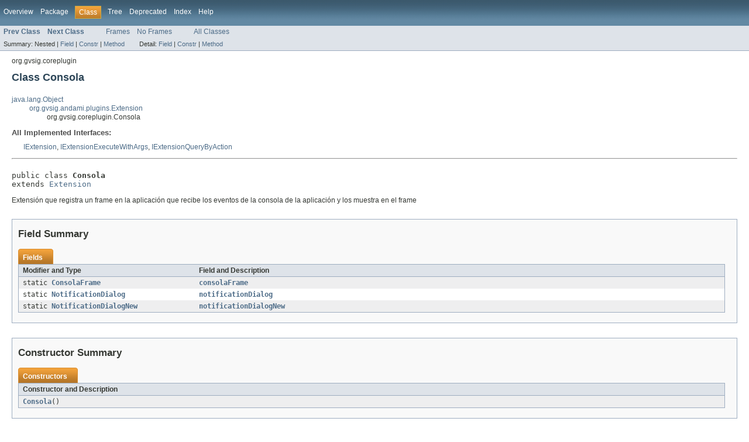

--- FILE ---
content_type: text/html
request_url: http://downloads.gvsig.org/download/gvsig-desktop-testing/dists/2.3.0/javadocs/html/org/gvsig/coreplugin/Consola.html
body_size: 3156
content:
<!DOCTYPE HTML PUBLIC "-//W3C//DTD HTML 4.01 Transitional//EN" "http://www.w3.org/TR/html4/loose.dtd">
<!-- NewPage -->
<html lang="es">
<head>
<!-- Generated by javadoc (version 1.7.0_65) on Fri Aug 19 16:47:04 CEST 2016 -->
<title>Consola</title>
<meta name="date" content="2016-08-19">
<link rel="stylesheet" type="text/css" href="../../../stylesheet.css" title="Style">
</head>
<body>
<script type="text/javascript"><!--
    if (location.href.indexOf('is-external=true') == -1) {
        parent.document.title="Consola";
    }
//-->
</script>
<noscript>
<div>JavaScript is disabled on your browser.</div>
</noscript>
<!-- ========= START OF TOP NAVBAR ======= -->
<div class="topNav"><a name="navbar_top">
<!--   -->
</a><a href="#skip-navbar_top" title="Skip navigation links"></a><a name="navbar_top_firstrow">
<!--   -->
</a>
<ul class="navList" title="Navigation">
<li><a href="../../../overview-summary.html">Overview</a></li>
<li><a href="package-summary.html">Package</a></li>
<li class="navBarCell1Rev">Class</li>
<li><a href="package-tree.html">Tree</a></li>
<li><a href="../../../deprecated-list.html">Deprecated</a></li>
<li><a href="../../../index-all.html">Index</a></li>
<li><a href="../../../help-doc.html">Help</a></li>
</ul>
</div>
<div class="subNav">
<ul class="navList">
<li><a href="../../../org/gvsig/coreplugin/ConfigExtension.html" title="class in org.gvsig.coreplugin"><span class="strong">Prev Class</span></a></li>
<li><a href="../../../org/gvsig/coreplugin/ConsolaFrame.html" title="class in org.gvsig.coreplugin"><span class="strong">Next Class</span></a></li>
</ul>
<ul class="navList">
<li><a href="../../../index.html?org/gvsig/coreplugin/Consola.html" target="_top">Frames</a></li>
<li><a href="Consola.html" target="_top">No Frames</a></li>
</ul>
<ul class="navList" id="allclasses_navbar_top">
<li><a href="../../../allclasses-noframe.html">All Classes</a></li>
</ul>
<div>
<script type="text/javascript"><!--
  allClassesLink = document.getElementById("allclasses_navbar_top");
  if(window==top) {
    allClassesLink.style.display = "block";
  }
  else {
    allClassesLink.style.display = "none";
  }
  //-->
</script>
</div>
<div>
<ul class="subNavList">
<li>Summary:&nbsp;</li>
<li>Nested&nbsp;|&nbsp;</li>
<li><a href="#field_summary">Field</a>&nbsp;|&nbsp;</li>
<li><a href="#constructor_summary">Constr</a>&nbsp;|&nbsp;</li>
<li><a href="#method_summary">Method</a></li>
</ul>
<ul class="subNavList">
<li>Detail:&nbsp;</li>
<li><a href="#field_detail">Field</a>&nbsp;|&nbsp;</li>
<li><a href="#constructor_detail">Constr</a>&nbsp;|&nbsp;</li>
<li><a href="#method_detail">Method</a></li>
</ul>
</div>
<a name="skip-navbar_top">
<!--   -->
</a></div>
<!-- ========= END OF TOP NAVBAR ========= -->
<!-- ======== START OF CLASS DATA ======== -->
<div class="header">
<div class="subTitle">org.gvsig.coreplugin</div>
<h2 title="Class Consola" class="title">Class Consola</h2>
</div>
<div class="contentContainer">
<ul class="inheritance">
<li><a href="http://docs.oracle.com/javase/8/docs/api/java/lang/Object.html?is-external=true" title="class or interface in java.lang">java.lang.Object</a></li>
<li>
<ul class="inheritance">
<li><a href="../../../org/gvsig/andami/plugins/Extension.html" title="class in org.gvsig.andami.plugins">org.gvsig.andami.plugins.Extension</a></li>
<li>
<ul class="inheritance">
<li>org.gvsig.coreplugin.Consola</li>
</ul>
</li>
</ul>
</li>
</ul>
<div class="description">
<ul class="blockList">
<li class="blockList">
<dl>
<dt>All Implemented Interfaces:</dt>
<dd><a href="../../../org/gvsig/andami/plugins/IExtension.html" title="interface in org.gvsig.andami.plugins">IExtension</a>, <a href="../../../org/gvsig/andami/plugins/IExtensionExecuteWithArgs.html" title="interface in org.gvsig.andami.plugins">IExtensionExecuteWithArgs</a>, <a href="../../../org/gvsig/andami/plugins/IExtensionQueryByAction.html" title="interface in org.gvsig.andami.plugins">IExtensionQueryByAction</a></dd>
</dl>
<hr>
<br>
<pre>public class <span class="strong">Consola</span>
extends <a href="../../../org/gvsig/andami/plugins/Extension.html" title="class in org.gvsig.andami.plugins">Extension</a></pre>
<div class="block">Extensi�n que registra un frame en la aplicaci�n que recibe los eventos de
 la consola de la aplicaci�n y los muestra en el frame</div>
</li>
</ul>
</div>
<div class="summary">
<ul class="blockList">
<li class="blockList">
<!-- =========== FIELD SUMMARY =========== -->
<ul class="blockList">
<li class="blockList"><a name="field_summary">
<!--   -->
</a>
<h3>Field Summary</h3>
<table class="overviewSummary" border="0" cellpadding="3" cellspacing="0" summary="Field Summary table, listing fields, and an explanation">
<caption><span>Fields</span><span class="tabEnd">&nbsp;</span></caption>
<tr>
<th class="colFirst" scope="col">Modifier and Type</th>
<th class="colLast" scope="col">Field and Description</th>
</tr>
<tr class="altColor">
<td class="colFirst"><code>static <a href="../../../org/gvsig/coreplugin/ConsolaFrame.html" title="class in org.gvsig.coreplugin">ConsolaFrame</a></code></td>
<td class="colLast"><code><strong><a href="../../../org/gvsig/coreplugin/Consola.html#consolaFrame">consolaFrame</a></strong></code>&nbsp;</td>
</tr>
<tr class="rowColor">
<td class="colFirst"><code>static <a href="../../../org/gvsig/coreplugin/NotificationDialog.html" title="class in org.gvsig.coreplugin">NotificationDialog</a></code></td>
<td class="colLast"><code><strong><a href="../../../org/gvsig/coreplugin/Consola.html#notificationDialog">notificationDialog</a></strong></code>&nbsp;</td>
</tr>
<tr class="altColor">
<td class="colFirst"><code>static <a href="../../../org/gvsig/coreplugin/NotificationDialogNew.html" title="class in org.gvsig.coreplugin">NotificationDialogNew</a></code></td>
<td class="colLast"><code><strong><a href="../../../org/gvsig/coreplugin/Consola.html#notificationDialogNew">notificationDialogNew</a></strong></code>&nbsp;</td>
</tr>
</table>
</li>
</ul>
<!-- ======== CONSTRUCTOR SUMMARY ======== -->
<ul class="blockList">
<li class="blockList"><a name="constructor_summary">
<!--   -->
</a>
<h3>Constructor Summary</h3>
<table class="overviewSummary" border="0" cellpadding="3" cellspacing="0" summary="Constructor Summary table, listing constructors, and an explanation">
<caption><span>Constructors</span><span class="tabEnd">&nbsp;</span></caption>
<tr>
<th class="colOne" scope="col">Constructor and Description</th>
</tr>
<tr class="altColor">
<td class="colOne"><code><strong><a href="../../../org/gvsig/coreplugin/Consola.html#Consola()">Consola</a></strong>()</code>&nbsp;</td>
</tr>
</table>
</li>
</ul>
<!-- ========== METHOD SUMMARY =========== -->
<ul class="blockList">
<li class="blockList"><a name="method_summary">
<!--   -->
</a>
<h3>Method Summary</h3>
<table class="overviewSummary" border="0" cellpadding="3" cellspacing="0" summary="Method Summary table, listing methods, and an explanation">
<caption><span>Methods</span><span class="tabEnd">&nbsp;</span></caption>
<tr>
<th class="colFirst" scope="col">Modifier and Type</th>
<th class="colLast" scope="col">Method and Description</th>
</tr>
<tr class="altColor">
<td class="colFirst"><code>void</code></td>
<td class="colLast"><code><strong><a href="../../../org/gvsig/coreplugin/Consola.html#execute(java.lang.String)">execute</a></strong>(<a href="http://docs.oracle.com/javase/8/docs/api/java/lang/String.html?is-external=true" title="class or interface in java.lang">String</a>&nbsp;actionCommand)</code>
<div class="block">This method is executed when the user clicks on any of the
 controls associated with this extension (menus, tools, etc).</div>
</td>
</tr>
<tr class="rowColor">
<td class="colFirst"><code>void</code></td>
<td class="colLast"><code><strong><a href="../../../org/gvsig/coreplugin/Consola.html#initialize()">initialize</a></strong>()</code>
<div class="block">Extension's initialization code should be here.</div>
</td>
</tr>
<tr class="altColor">
<td class="colFirst"><code>boolean</code></td>
<td class="colLast"><code><strong><a href="../../../org/gvsig/coreplugin/Consola.html#isEnabled()">isEnabled</a></strong>()</code>
<div class="block">This method is invoked by Andami to check whether the extension
 (and its associated controls) is enabled or disabled.</div>
</td>
</tr>
<tr class="rowColor">
<td class="colFirst"><code>boolean</code></td>
<td class="colLast"><code><strong><a href="../../../org/gvsig/coreplugin/Consola.html#isVisible()">isVisible</a></strong>()</code>
<div class="block">This method is invoked by Andami to check whether the extension
 (and its associated controls) is visible or hidden.</div>
</td>
</tr>
</table>
<ul class="blockList">
<li class="blockList"><a name="methods_inherited_from_class_org.gvsig.andami.plugins.Extension">
<!--   -->
</a>
<h3>Methods inherited from class&nbsp;org.gvsig.andami.plugins.<a href="../../../org/gvsig/andami/plugins/Extension.html" title="class in org.gvsig.andami.plugins">Extension</a></h3>
<code><a href="../../../org/gvsig/andami/plugins/Extension.html#canQueryByAction()">canQueryByAction</a>, <a href="../../../org/gvsig/andami/plugins/Extension.html#execute(java.lang.String,%20java.lang.Object[])">execute</a>, <a href="../../../org/gvsig/andami/plugins/Extension.html#getPlugin()">getPlugin</a>, <a href="../../../org/gvsig/andami/plugins/Extension.html#getStatus()">getStatus</a>, <a href="../../../org/gvsig/andami/plugins/Extension.html#getStatus(org.gvsig.andami.plugins.IExtension)">getStatus</a>, <a href="../../../org/gvsig/andami/plugins/Extension.html#getText(java.lang.String)">getText</a>, <a href="../../../org/gvsig/andami/plugins/Extension.html#isEnabled(java.lang.String)">isEnabled</a>, <a href="../../../org/gvsig/andami/plugins/Extension.html#isVisible(java.lang.String)">isVisible</a>, <a href="../../../org/gvsig/andami/plugins/Extension.html#postInitialize()">postInitialize</a>, <a href="../../../org/gvsig/andami/plugins/Extension.html#setPlugin(org.gvsig.andami.PluginServices)">setPlugin</a>, <a href="../../../org/gvsig/andami/plugins/Extension.html#terminate()">terminate</a></code></li>
</ul>
<ul class="blockList">
<li class="blockList"><a name="methods_inherited_from_class_java.lang.Object">
<!--   -->
</a>
<h3>Methods inherited from class&nbsp;java.lang.<a href="http://docs.oracle.com/javase/8/docs/api/java/lang/Object.html?is-external=true" title="class or interface in java.lang">Object</a></h3>
<code><a href="http://docs.oracle.com/javase/8/docs/api/java/lang/Object.html?is-external=true#clone()" title="class or interface in java.lang">clone</a>, <a href="http://docs.oracle.com/javase/8/docs/api/java/lang/Object.html?is-external=true#equals(java.lang.Object)" title="class or interface in java.lang">equals</a>, <a href="http://docs.oracle.com/javase/8/docs/api/java/lang/Object.html?is-external=true#finalize()" title="class or interface in java.lang">finalize</a>, <a href="http://docs.oracle.com/javase/8/docs/api/java/lang/Object.html?is-external=true#getClass()" title="class or interface in java.lang">getClass</a>, <a href="http://docs.oracle.com/javase/8/docs/api/java/lang/Object.html?is-external=true#hashCode()" title="class or interface in java.lang">hashCode</a>, <a href="http://docs.oracle.com/javase/8/docs/api/java/lang/Object.html?is-external=true#notify()" title="class or interface in java.lang">notify</a>, <a href="http://docs.oracle.com/javase/8/docs/api/java/lang/Object.html?is-external=true#notifyAll()" title="class or interface in java.lang">notifyAll</a>, <a href="http://docs.oracle.com/javase/8/docs/api/java/lang/Object.html?is-external=true#toString()" title="class or interface in java.lang">toString</a>, <a href="http://docs.oracle.com/javase/8/docs/api/java/lang/Object.html?is-external=true#wait()" title="class or interface in java.lang">wait</a>, <a href="http://docs.oracle.com/javase/8/docs/api/java/lang/Object.html?is-external=true#wait(long)" title="class or interface in java.lang">wait</a>, <a href="http://docs.oracle.com/javase/8/docs/api/java/lang/Object.html?is-external=true#wait(long,%20int)" title="class or interface in java.lang">wait</a></code></li>
</ul>
</li>
</ul>
</li>
</ul>
</div>
<div class="details">
<ul class="blockList">
<li class="blockList">
<!-- ============ FIELD DETAIL =========== -->
<ul class="blockList">
<li class="blockList"><a name="field_detail">
<!--   -->
</a>
<h3>Field Detail</h3>
<a name="consolaFrame">
<!--   -->
</a>
<ul class="blockList">
<li class="blockList">
<h4>consolaFrame</h4>
<pre>public static&nbsp;<a href="../../../org/gvsig/coreplugin/ConsolaFrame.html" title="class in org.gvsig.coreplugin">ConsolaFrame</a> consolaFrame</pre>
</li>
</ul>
<a name="notificationDialogNew">
<!--   -->
</a>
<ul class="blockList">
<li class="blockList">
<h4>notificationDialogNew</h4>
<pre>public static&nbsp;<a href="../../../org/gvsig/coreplugin/NotificationDialogNew.html" title="class in org.gvsig.coreplugin">NotificationDialogNew</a> notificationDialogNew</pre>
</li>
</ul>
<a name="notificationDialog">
<!--   -->
</a>
<ul class="blockListLast">
<li class="blockList">
<h4>notificationDialog</h4>
<pre>public static&nbsp;<a href="../../../org/gvsig/coreplugin/NotificationDialog.html" title="class in org.gvsig.coreplugin">NotificationDialog</a> notificationDialog</pre>
</li>
</ul>
</li>
</ul>
<!-- ========= CONSTRUCTOR DETAIL ======== -->
<ul class="blockList">
<li class="blockList"><a name="constructor_detail">
<!--   -->
</a>
<h3>Constructor Detail</h3>
<a name="Consola()">
<!--   -->
</a>
<ul class="blockListLast">
<li class="blockList">
<h4>Consola</h4>
<pre>public&nbsp;Consola()</pre>
</li>
</ul>
</li>
</ul>
<!-- ============ METHOD DETAIL ========== -->
<ul class="blockList">
<li class="blockList"><a name="method_detail">
<!--   -->
</a>
<h3>Method Detail</h3>
<a name="initialize()">
<!--   -->
</a>
<ul class="blockList">
<li class="blockList">
<h4>initialize</h4>
<pre>public&nbsp;void&nbsp;initialize()</pre>
<div class="block"><strong>Description copied from interface:&nbsp;<code><a href="../../../org/gvsig/andami/plugins/IExtension.html#initialize()">IExtension</a></code></strong></div>
<div class="block">Extension's initialization code should be here.
 This method is called for all the extensions during
 Andami's initialization.</div>
<dl><dt><span class="strong">See Also:</span></dt><dd><code>com.iver.mdiApp.IExtension#initialize()</code></dd></dl>
</li>
</ul>
<a name="execute(java.lang.String)">
<!--   -->
</a>
<ul class="blockList">
<li class="blockList">
<h4>execute</h4>
<pre>public&nbsp;void&nbsp;execute(<a href="http://docs.oracle.com/javase/8/docs/api/java/lang/String.html?is-external=true" title="class or interface in java.lang">String</a>&nbsp;actionCommand)</pre>
<div class="block"><strong>Description copied from interface:&nbsp;<code><a href="../../../org/gvsig/andami/plugins/IExtension.html#execute(java.lang.String)">IExtension</a></code></strong></div>
<div class="block">This method is executed when the user clicks on any of the
 controls associated with this extension (menus, tools, etc).</div>
<dl><dt><span class="strong">Parameters:</span></dt><dd><code>actionCommand</code> - An String specifying the action to
 execute. This is useful when there are different
 controls associated with the same extension.</dd></dl>
</li>
</ul>
<a name="isEnabled()">
<!--   -->
</a>
<ul class="blockList">
<li class="blockList">
<h4>isEnabled</h4>
<pre>public&nbsp;boolean&nbsp;isEnabled()</pre>
<div class="block"><strong>Description copied from interface:&nbsp;<code><a href="../../../org/gvsig/andami/plugins/IExtension.html#isEnabled()">IExtension</a></code></strong></div>
<div class="block">This method is invoked by Andami to check whether the extension
 (and its associated controls) is enabled or disabled.
 Disabled controls (menus and buttons) are shown in light grey
 colour, and it is not possible to click on them.</div>
<dl><dt><span class="strong">Returns:</span></dt><dd>true if the extension should be enabled, false otherwise</dd></dl>
</li>
</ul>
<a name="isVisible()">
<!--   -->
</a>
<ul class="blockListLast">
<li class="blockList">
<h4>isVisible</h4>
<pre>public&nbsp;boolean&nbsp;isVisible()</pre>
<div class="block"><strong>Description copied from interface:&nbsp;<code><a href="../../../org/gvsig/andami/plugins/IExtension.html#isVisible()">IExtension</a></code></strong></div>
<div class="block">This method is invoked by Andami to check whether the extension
 (and its associated controls) is visible or hidden.</div>
<dl><dt><span class="strong">Returns:</span></dt><dd>true if the extension should be visible, false otherwise</dd></dl>
</li>
</ul>
</li>
</ul>
</li>
</ul>
</div>
</div>
<!-- ========= END OF CLASS DATA ========= -->
<!-- ======= START OF BOTTOM NAVBAR ====== -->
<div class="bottomNav"><a name="navbar_bottom">
<!--   -->
</a><a href="#skip-navbar_bottom" title="Skip navigation links"></a><a name="navbar_bottom_firstrow">
<!--   -->
</a>
<ul class="navList" title="Navigation">
<li><a href="../../../overview-summary.html">Overview</a></li>
<li><a href="package-summary.html">Package</a></li>
<li class="navBarCell1Rev">Class</li>
<li><a href="package-tree.html">Tree</a></li>
<li><a href="../../../deprecated-list.html">Deprecated</a></li>
<li><a href="../../../index-all.html">Index</a></li>
<li><a href="../../../help-doc.html">Help</a></li>
</ul>
</div>
<div class="subNav">
<ul class="navList">
<li><a href="../../../org/gvsig/coreplugin/ConfigExtension.html" title="class in org.gvsig.coreplugin"><span class="strong">Prev Class</span></a></li>
<li><a href="../../../org/gvsig/coreplugin/ConsolaFrame.html" title="class in org.gvsig.coreplugin"><span class="strong">Next Class</span></a></li>
</ul>
<ul class="navList">
<li><a href="../../../index.html?org/gvsig/coreplugin/Consola.html" target="_top">Frames</a></li>
<li><a href="Consola.html" target="_top">No Frames</a></li>
</ul>
<ul class="navList" id="allclasses_navbar_bottom">
<li><a href="../../../allclasses-noframe.html">All Classes</a></li>
</ul>
<div>
<script type="text/javascript"><!--
  allClassesLink = document.getElementById("allclasses_navbar_bottom");
  if(window==top) {
    allClassesLink.style.display = "block";
  }
  else {
    allClassesLink.style.display = "none";
  }
  //-->
</script>
</div>
<div>
<ul class="subNavList">
<li>Summary:&nbsp;</li>
<li>Nested&nbsp;|&nbsp;</li>
<li><a href="#field_summary">Field</a>&nbsp;|&nbsp;</li>
<li><a href="#constructor_summary">Constr</a>&nbsp;|&nbsp;</li>
<li><a href="#method_summary">Method</a></li>
</ul>
<ul class="subNavList">
<li>Detail:&nbsp;</li>
<li><a href="#field_detail">Field</a>&nbsp;|&nbsp;</li>
<li><a href="#constructor_detail">Constr</a>&nbsp;|&nbsp;</li>
<li><a href="#method_detail">Method</a></li>
</ul>
</div>
<a name="skip-navbar_bottom">
<!--   -->
</a></div>
<!-- ======== END OF BOTTOM NAVBAR ======= -->
</body>
</html>
